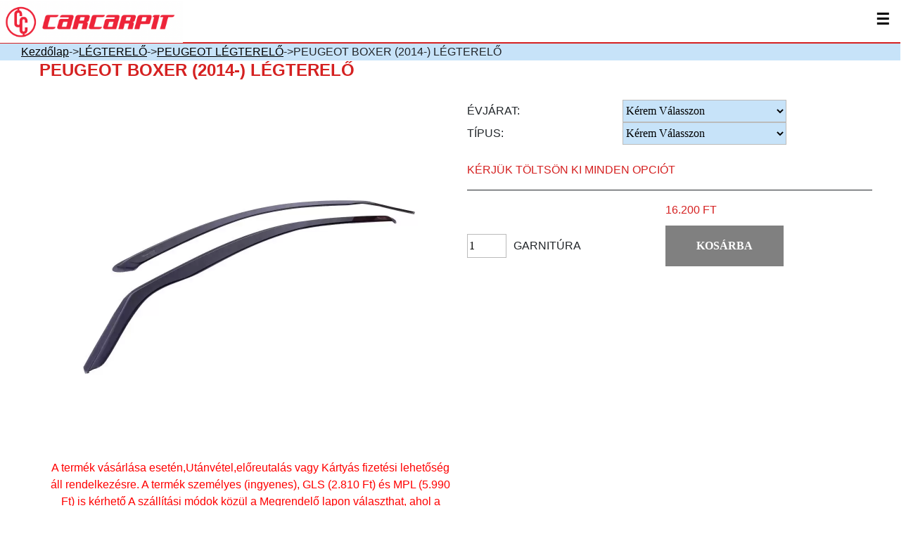

--- FILE ---
content_type: text/html; charset=utf-8
request_url: https://carcarpit.com/hu/peugeot-boxer-2014-legterelo-p-78383.html
body_size: 35167
content:
<!DOCTYPE html><html lang='hu'><head><meta charset='UTF-8'><meta name='viewport' content='width=device-width, initial-scale=1'><meta name="keywords" content="PEUGEOT BOXER (2014-0000) LÉGTERELŐ"><meta name="description" content="100%-ban méretpontos, kiváló minőségű, átlátszó műanyag PEUGEOT BOXER (2014-0000) légterelő a Carcarpittól. Rendelje meg most!"><meta property="og:type" content="product"><meta property="og:title" content="PEUGEOT BOXER (2014-)  LÉGTERELŐ"><meta property="og:description"  content="100%-ban méretpontos, kiváló minőségű, átlátszó műanyag PEUGEOT BOXER (2014-0000) légterelő a Carcarpittól. Rendelje meg most!"><meta property="og:image" content="https://carcarpit.com/resources/products/7/2peugeot-boxer-1420200410170904.webp"><meta property="og:image" content="https://carcarpit.com/resources/products/7/231123084655.webp"><meta property="og:image" content="https://carcarpit.com/resources/products/7/250522083859.webp"><meta property="og:image" content="https://carcarpit.com/resources/products/7/250522083905.webp"><meta property="og:updated_time" content="1768878793"><meta property="fb:app_id" content="" /><link rel="canonical" href="https://carcarpit.com/hu/peugeot-boxer-2014-legterelo-p-78383.html" /><link rel="dns-prefetch" href="https://carcarpit.com/hu/"><title>PEUGEOT BOXER (2014-)  LÉGTERELŐ</title><link rel="icon" href="/img/fav.png" type="image/png" sizes="16x16"><style type="text/css"></style><meta name="google-site-verification" content="5CN6Ye-FQTe8Ln3xmCeOYTZPjgTcdU-zTTsJ89eVGNA" /><link rel="preload" href="https://carcarpit.com/css/slick.css?date=202505031255" as="style" onload="this.onload=null;this.rel='stylesheet'">
<noscript><link rel="stylesheet" href="https://carcarpit.com/css/slick.css?date=202505031255"></noscript><link rel="preload" href="https://carcarpit.com/css/slick-theme.css?date=202505031255" as="style" onload="this.onload=null;this.rel='stylesheet'">
<noscript><link rel="stylesheet" href="https://carcarpit.com/css/slick-theme.css?date=202505031255"></noscript><link rel="preload" href="https://carcarpit.com/css/style.css?date=202505031258" as="style" onload="this.onload=null;this.rel='stylesheet'">
<noscript><link rel="stylesheet" href="https://carcarpit.com/css/style.css?date=202505031258"></noscript><link rel="preload" href="https://carcarpit.com/css/media.css?date=202505031255" as="style" onload="this.onload=null;this.rel='stylesheet'">
<noscript><link rel="stylesheet" href="https://carcarpit.com/css/media.css?date=202505031255"></noscript><link rel="preload" href="https://carcarpit.com/css/blueimp-gallery.min.css" as="style" onload="this.onload=null;this.rel='stylesheet'">
<noscript><link rel="stylesheet" href="https://carcarpit.com/css/blueimp-gallery.min.css"></noscript><style type="text/css">.hiddenlanguages{display: none !important;}.showlanguages{display: block !important;}.bg-red{background-color: #D52121;}.cc-bg-white{background-color: RGB(216,226,232);}.color-red{color: #D52121;}.color-white{color: RGB(216,226,232);}.color-black{color: RGB(0,0,0);}.mediumfont{font-weight: bolder;font-size: large;}.piped a {border-left: 1px solid #ccc;padding: 0 10px;}.piped a:first-child {border-left: none;padding-left: 0;}.text-piped a:after {content: "|";margin: 0 10px;}.text-piped a:last-child:after {content: '';margin: 0 10px;}.morepaddingbottom{padding-bottom: 1em;}.text-piped{display: inline-block;}*,*::before,*::after {box-sizing: inherit !important;}button, input, optgroup, select, textarea{font-family: auto, serif !important;}</style><noscript><link rel="stylesheet" href="https://fonts.cdnfonts.com/css/gotham-6"></noscript><link rel="preload" href="https://cdn.jsdelivr.net/npm/bootstrap@5.3.0/dist/css/bootstrap.min.css" as="style" onload="this.onload=null;this.rel='stylesheet'"><noscript><link rel="stylesheet" href="https://cdn.jsdelivr.net/npm/bootstrap@5.3.0/dist/css/bootstrap.min.css"></noscript></head><body style="font-family: 'Montserrat', sans-serif">    <!-- Google Tag Manager -->
    <script>
        (function(w,d,s,l,i){w[l]=w[l]||[];w[l].push({'gtm.start':
                new Date().getTime(),event:'gtm.js'});var f=d.getElementsByTagName(s)[0],
            j=d.createElement(s),dl=l!='dataLayer'?'&l='+l:'';j.async=true;j.src=
            'https://www.googletagmanager.com/gtm.js?id='+i+dl;f.parentNode.insertBefore(j,f);
        })(window,document,'script','dataLayer','GTM-5JNR9NT');
    </script>
    <!-- End Google Tag Manager -->

    <!-- Global site tag (gtag.js) - Google Ads: 994152567 -->
    <script async src="https://www.googletagmanager.com/gtag/js?id=AW-994152567"></script>
    <script>
        window.dataLayer = window.dataLayer || [];
        function gtag(){dataLayer.push(arguments);}
        gtag('js', new Date());

        gtag('config', 'AW-994152567');
    </script>

    <!-- Event snippet for Vásárlás conversion page
    In your html page, add the snippet and call gtag_report_conversion when someone clicks on the chosen link or button. -->
    <script>
        function reportConversion(sendTo, value, url) {
            let callback = function () {
                if (typeof(url) != 'undefined') {
                    window.location = url;
                }
            };
            gtag('event', 'conversion', {
                'send_to': sendTo,
                'value': value,
                'event_callback': callback,
            });
            return false;
        }

        const conversion = {
            buy: 'AW-994152567/z-OKCNXb_5UBEPeghtoD',
        };
    </script>
    <!-- Facebook Pixel Code -->
    <script>
        !function(f,b,e,v,n,t,s)
        {if(f.fbq)return;n=f.fbq=function(){n.callMethod?
            n.callMethod.apply(n,arguments):n.queue.push(arguments)};
            if(!f._fbq)f._fbq=n;n.push=n;n.loaded=!0;n.version='2.0';
            n.queue=[];t=b.createElement(e);t.async=!0;
            t.src=v;s=b.getElementsByTagName(e)[0];
            s.parentNode.insertBefore(t,s)}(window, document,'script',
            'https://connect.facebook.net/en_US/fbevents.js');
        fbq('init', '973926180149381');
        fbq('track', 'PageView');
    </script>
    <noscript><img height="1" width="1" style="display:none"
                   src="https://www.facebook.com/tr?id=973926180149381&ev=PageView&noscript=1"
        /></noscript>
    <!-- End Facebook Pixel Code -->

<script src="https://cdnjs.cloudflare.com/ajax/libs/jquery/3.2.1/jquery.min.js"></script><script src="https://cdn.jsdelivr.net/npm/bootstrap@5.3.0/dist/js/bootstrap.bundle.min.js" defer></script><script src="https://cdnjs.cloudflare.com/ajax/libs/limonte-sweetalert2/7.33.1/sweetalert2.all.min.js" defer></script><script src="https://cdn.jsdelivr.net/npm/bootstrap@4.5.3/dist/js/bootstrap.bundle.min.js" defer integrity="sha384-ho+j7jyWK8fNQe+A12Hb8AhRq26LrZ/JpcUGGOn+Y7RsweNrtN/tE3MoK7ZeZDyx" crossorigin="anonymous"></script><div id="fb-root"></div><script async defer src="https://connect.facebook.net/hu_HU/sdk.js#xfbml=1&version=v13.0&appId=1297677550370354&autoLogAppEvents=1"></script><noscript><iframe src="https://www.googletagmanager.com/ns.html?id=GTM-5JNR9NT" height="0" width="0" style="display:none;visibility:hidden"></iframe></noscript>    
    <script type="application/ld+json">
        {
          "@context": "https://schema.org",
          "@type": "WebSite",
          "url": "https://carcarpit.com/hu/",
          "potentialAction": [{
            "@type": "SearchAction",
            "target": "https://carcarpit.com/hu/search.php?keyword={keyword}&categories=0&x=0&y=0",
            "query-input": "required name=keyword"
          },{
            "@type": "SearchAction",
            "target": "android-app://carcarpit.com/hu/search.php?keyword={keyword}&categories=0&x=0&y=0",
            "query-input": "required name=keyword"
          }]
        }
    </script>
    <script type="application/ld+json">
        {
        "@context": "https://schema.org",
        "@type": "Organization",
        "url": "https://carcarpit.com",
        "logo": "https://carcarpit.com/img/logo.png"
        }
    </script>
    <script type="application/ld+json">
        {
          "@context": "https://schema.org",
          "@type": "Person",
          "name": "Car Carpit 2000 Kft,Méretpontos gumiszőnyeg,autószőnyeg,csomagtértálca,autó üléshuzet,.",
          "url": "https://carcarpit.com",
          "sameAs": "https://www.facebook.com/autoszonyeg.info/"
        }
    </script>

            <script type="application/ld+json">
        {
            "@context": "https://schema.org",
            "@type": "Product"
            ,"description": "PEUGEOT BOXER (2014-) L&Eacute;GTERELŐ\n\n\n	Egy k&eacute;szlet 2 r&eacute;szből &aacute;ll\n	Sz&iacute;ne grafitsz&uuml;rke, &aacute;ttetsző plexitből&nbsp;\n	Teljesen m&eacute;retpontos, k&uuml;l&ouml;n gy&aacute;rtva az &ouml;sszes aut&oacute;khoz\n	Megakad&aacute;lyozza az esőcseppek bees&eacute;s&eacute;t az aut&oacute;ba\n	Meg&oacute;vja a sz&eacute;lv&eacute;dőt a bep&aacute;rosod&aacute;st&oacute;l\n	Cs&ouml;kkenti a huzatot &eacute;s a menetzajt\n	Egyszerű r&ouml;gz&iacute;t&eacute;s,.."            ,"name": "PEUGEOT BOXER PEUGEOT"            ,"image": [
                "https://carcarpit.com/resources/products/7/2peugeot-boxer-1420200410170904.webp","https://carcarpit.com/resources/products/7/231123084655.webp","https://carcarpit.com/resources/products/7/250522083859.webp","https://carcarpit.com/resources/products/7/250522083905.webp"
            ]            ,"category":"PEUGEOT"            ,"brand":""                                    ,"productID":"78383"            ,"model":"78383"            ,"url":"https://carcarpit.com/hu/peugeot-boxer-2014-legterelo-p-78383.html"                                                ,"offers": {
                "@type": "Offer"
                ,"availability": "https://schema.org/InStock"                                ,"price": "16199",
                "priceCurrency": "HUF"            }                        ,"isRelatedTo":[
                                    {
                    "@context": "https://schema.org",
                    "@type": "Product"
                    ,"name": "PEUGEOT BOXER"                    ,"description": "M&eacute;retpontos aut&oacute; gumiszőnyeg\r\n\r\nGUMISZŐNYEG\r\n\r\n\r\n	a gumiszőnyeg 1,2 cm-es peremmel rendelkezik\r\n	csak fekete sz&iacute;nben kaphat&oacute;\r\n	a gumiszőnyegben megtal&aacute;lhat&oacute;k a r&ouml;gz&iacute;t&eacute;si korongokkal (patentokkal), amellyel a term&eacute;k r&ouml;gz&iacute;thető az aut&oacute; padl&oacute;j&aacute;ban, megakad&aacute;lyozva a gumiszőnyeg cs&uacute;szk&aacute;l&aacute;s&aacute;t\r\n	minős&eacute;gi term&eacute;k, minős&eacute;gi.."                    ,"category":""                    ,"brand":"Car Carpit"                                                            ,"productID":"22761"                    ,"model":"22761"                    ,"url":"https://carcarpit.com/hu/peugeot-boxer-2014-legterelo-p-78383.html"                    ,"weight":{
                                "value" :"0.00",
                                "unitCode":"KGM",
                                "unitText":"Kg"
                            }                                                                        ,"offers": {
                                    "@type": "Offer"
                                    ,"availability": "https://schema.org/InStock"                                                            ,"price": "9118.1102",
                                        "priceCurrency": "HUF"
                                                        ,"url":"https://carcarpit.com/hu/peugeot-boxer-2014-gumiszonyeg-p-22761.html"                            }
                                                  },                                    {
                    "@context": "https://schema.org",
                    "@type": "Product"
                    ,"name": "PEUGEOT BOXER DUPLAKABINOS"                    ,"description": "M&eacute;retpontos aut&oacute; gumiszőnyeg\n\nGUMISZŐNYEG\n\n\n	a gumiszőnyeg 1,2 cm-es peremmel rendelkezik\n	csak fekete sz&iacute;nben kaphat&oacute;\n	a gumiszőnyegben megtal&aacute;lhat&oacute;k a r&ouml;gz&iacute;t&eacute;si korongokkal (patentokkal), amellyel a term&eacute;k r&ouml;gz&iacute;thető az aut&oacute; padl&oacute;j&aacute;ban, megakad&aacute;lyozva a gumiszőnyeg cs&uacute;szk&aacute;l&aacute;s&aacute;t\n	minős&eacute;gi term&eacute;k, minős&eacute;gi alapanyagb&oacute;l\n.."                    ,"category":""                    ,"brand":"Car Carpit"                                                            ,"productID":"78910"                    ,"model":"78910"                    ,"url":"https://carcarpit.com/hu/peugeot-boxer-2014-legterelo-p-78383.html"                    ,"weight":{
                                "value" :"0.00",
                                "unitCode":"KGM",
                                "unitText":"Kg"
                            }                                                                        ,"offers": {
                                    "@type": "Offer"
                                    ,"availability": "https://schema.org/InStock"                                                            ,"price": "15377.9528",
                                        "priceCurrency": "HUF"
                                                        ,"url":"https://carcarpit.com/hu/peugeot-boxer-duplakabinos-2014-gumiszonyeg-p-78910.html"                            }
                                                  },                                    {
                    "@context": "https://schema.org",
                    "@type": "Product"
                    ,"name": "PEUGEOT BOXER"                    ,"description": "Autószőnyeg rendelés – egyedi gyártás, tökéletes illeszkedés PEUGEOT BOXER autójába\r\n\r\nWebáruházunkban lehetősége van PEUGEOT BOXER autószőnyeg rendelésére, amely nemcsak esztétikus, hanem teljes mértékben személyre szabható. Az általunk kínált autószőnyeg méretpontos, egyedi gyártásban készül, és garantáltan illeszkedik az Ön járművébe – nincs szükség vágásra vagy utólagos igazításra.\r\n\r\n\r\n\r\nMiért érdemes nálunk vásárolni?\r\n\r\n  Autószőnyeg gyártás saját üzemben: gyors,.."                    ,"category":""                    ,"brand":"Car Carpit"                                                            ,"productID":"22765"                    ,"model":"22765"                    ,"url":"https://carcarpit.com/hu/peugeot-boxer-2014-legterelo-p-78383.html"                    ,"weight":{
                                "value" :"0.00",
                                "unitCode":"KGM",
                                "unitText":"Kg"
                            }                                                                        ,"offers": {
                                    "@type": "Offer"
                                    ,"availability": "https://schema.org/InStock"                                                            ,"price": "14401.5748",
                                        "priceCurrency": "HUF"
                                                        ,"url":"https://carcarpit.com/hu/peugeot-boxer-2014-autoszonyeg-p-22765.html"                            }
                                                  },                                    {
                    "@context": "https://schema.org",
                    "@type": "Product"
                    ,"name": "PEUGEOT BOXER"                    ,"description": "PEUGEOT BOXER (2014-) L&Eacute;GTERELŐ\n\n\n	Egy k&eacute;szlet 2 r&eacute;szből &aacute;ll\n	Sz&iacute;ne grafitsz&uuml;rke, &aacute;ttetsző plexitből&nbsp;\n	Teljesen m&eacute;retpontos, k&uuml;l&ouml;n gy&aacute;rtva az &ouml;sszes aut&oacute;khoz\n	Megakad&aacute;lyozza az esőcseppek bees&eacute;s&eacute;t az aut&oacute;ba\n	Meg&oacute;vja a sz&eacute;lv&eacute;dőt a bep&aacute;rosod&aacute;st&oacute;l\n	Cs&ouml;kkenti a huzatot &eacute;s a menetzajt\n	Egyszerű r&ouml;gz&iacute;t&eacute;s,.."                    ,"category":""                    ,"brand":"Car Carpit"                                                            ,"productID":"78383"                    ,"model":"78383"                    ,"url":"https://carcarpit.com/hu/peugeot-boxer-2014-legterelo-p-78383.html"                    ,"weight":{
                                "value" :"0.00",
                                "unitCode":"KGM",
                                "unitText":"Kg"
                            }                                                                        ,"offers": {
                                    "@type": "Offer"
                                    ,"availability": "https://schema.org/InStock"                                                            ,"price": "12755.9050",
                                        "priceCurrency": "HUF"
                                                        ,"url":"https://carcarpit.com/hu/peugeot-boxer-2014-legterelo-p-78383.html"                            }
                                                  },                                    {
                    "@context": "https://schema.org",
                    "@type": "Product"
                    ,"name": "PEUGEOT BOXER"                    ,"description": "A pr&eacute;mium pl&uuml;ss aut&oacute;szőnyeg minős&eacute;gi alapanyagokb&oacute;l k&eacute;sz&uuml;lő, az elhaszn&aacute;l&oacute;dott vagy &eacute;ppen a hi&aacute;nyz&oacute; gy&aacute;ri k&aacute;rpitszőnyeget p&oacute;tolja.\r\n\r\nAz aut&oacute;szőnyeg sz&iacute;ne &eacute;s anyaga: \r\n\r\n\r\n	pl&uuml;ss anyag (vastags&aacute;ga kb. 7-9 mm)\r\n	fekete, sz&uuml;rke, s&ouml;t&eacute;tsz&uuml;rke &eacute;s b&eacute;zs\r\n\r\n\r\nA pl&uuml;ssanyag vastags&aacute;g&aacute;b&oacute;l.."                    ,"category":""                    ,"brand":"Car Carpit"                                                            ,"productID":"1006440"                    ,"model":"1006440"                    ,"url":"https://carcarpit.com/hu/peugeot-boxer-2014-legterelo-p-78383.html"                    ,"weight":{
                                "value" :"0.00",
                                "unitCode":"KGM",
                                "unitText":"Kg"
                            }                                                                        ,"offers": {
                                    "@type": "Offer"
                                    ,"availability": "https://schema.org/InStock"                                                            ,"price": "21448.8189",
                                        "priceCurrency": "HUF"
                                                        ,"url":"https://carcarpit.com/hu/peugeot-boxer-2014-premium-autoszonyeg-p-1006440.html"                            }
                                                  },                                    {
                    "@context": "https://schema.org",
                    "@type": "Product"
                    ,"name": "PEUGEOT BOXER"                    ,"description": "M&eacute;retpontos 3D gumiszőnyeg\n\nA 3D gumiszőnyeg egyedi design&uacute; term&eacute;k&uuml;nk.\n\nA magas perem&eacute;nek k&ouml;sz&ouml;nhetően az esős-havas időben k&eacute;pes megtartani a cipőről lefoly&oacute; vizet &eacute;s sarat, &iacute;gy v&eacute;dve az aut&oacute; gy&aacute;ri sz&ouml;vetk&aacute;rpitj&aacute;t a koszol&oacute;d&aacute;st&oacute;l. A k&uuml;l&ouml;nb&ouml;ző s&eacute;r&uuml;l&eacute;sekkel szemben pedig nagy ellen&aacute;ll&oacute;k&eacute;pess&eacute;g.."                    ,"category":""                    ,"brand":"Car Carpit"                                                            ,"productID":"1007246"                    ,"model":"1007246"                    ,"url":"https://carcarpit.com/hu/peugeot-boxer-2014-legterelo-p-78383.html"                    ,"weight":{
                                "value" :"0.00",
                                "unitCode":"KGM",
                                "unitText":"Kg"
                            }                                                                        ,"offers": {
                                    "@type": "Offer"
                                    ,"availability": "https://schema.org/InStock"                                                            ,"price": "16559.0551",
                                        "priceCurrency": "HUF"
                                                        ,"url":"https://carcarpit.com/hu/peugeot-boxer-2014-3d-gumiszonyeg-p-1007246.html"                            }
                                                  },                                    {
                    "@context": "https://schema.org",
                    "@type": "Product"
                    ,"name": "PEUGEOT BOXER"                    ,"description": "Magas peremű gumiszőnyeg &ndash; m&eacute;retpontos, szagtalan, k&ouml;nnyen tiszt&iacute;that&oacute;\r\n\r\nA magas peremű gumiszőnyeg pr&eacute;mium minős&eacute;gű, szagtalan gumib&oacute;l k&eacute;sz&uuml;l, amely hossz&uacute; t&aacute;von is megőrzi form&aacute;j&aacute;t &eacute;s nem &aacute;raszt kellemetlen szagot az aut&oacute;ban. A kb. 3,5&ndash;4 cm magas perem megb&iacute;zhat&oacute;an felfogja a sarat, havat, vizet &eacute;s szennyeződ&eacute;seket, &iacute;gy.."                    ,"category":""                    ,"brand":"Car Carpit"                                                            ,"productID":"1010210"                    ,"model":"1010210"                    ,"url":"https://carcarpit.com/hu/peugeot-boxer-2014-legterelo-p-78383.html"                    ,"weight":{
                                "value" :"0.00",
                                "unitCode":"KGM",
                                "unitText":"Kg"
                            }                                                                        ,"offers": {
                                    "@type": "Offer"
                                    ,"availability": "https://schema.org/InStock"                                                            ,"price": "13212.5984",
                                        "priceCurrency": "HUF"
                                                        ,"url":"https://carcarpit.com/hu/peugeot-boxer-2014-magas-peremu-gumiszonyeg-p-1010210.html"                            }
                                                  }                            ]        }
        </script>
                <header><div class="mainHead bg-red"><div class="scaling"><div class="logo-container float-left"  style="display: inline-block;width: 20%"><a href="/" title="carcarpit"><img src="https://carcarpit.com/img/new/cc_logo_white2.png" width="200" alt="carcarpit" title="carcarpit"></a></div><div class="bg-red morepaddingbottom" style="    display: inline-block;width: 60%;padding-bottom: 0px;position: relative;top: -20px;"><div class="scaling"><div class="btn-group" style="vertical-align: initial;"><div style="font-size: 17pt;" class="color-white dropdown-toggle" data-toggle="dropdown" aria-haspopup="false" aria-expanded="false">☰</div><div class="dropdown-menu"><a class="dropdown-item" style="font-weight: bold" href="3d-gumiszonyeg-sc-320789.html">3D GUMISZŐNYEG</a><a class="dropdown-item" style="font-weight: bold" href="auto-kartamasz-sc-100004.html">AUTÓ KARTÁMASZ</a><a class="dropdown-item" style="font-weight: bold" href="autoszonyeg-sc-100002.html"><img src="https://carcarpit.com/img/new/cc_logo_white2.png" width="20px"  alt="Carcarpit"/> AUTÓSZŐNYEG</a><a class="dropdown-item" style="font-weight: bold" href="csomagterszonyeg-sc-320231.html">CSOMAGTÉRSZŐNYEG</a><a class="dropdown-item" style="font-weight: bold" href="csomagtertalca-sc-100003.html">CSOMAGTÉRTÁLCA</a><a class="dropdown-item" style="font-weight: bold" href="designcsomagterszonyeg-sc-321270.html">DESIGN CSOMAGTÉRSZÖNYEG</a><a class="dropdown-item" style="font-weight: bold" href="design-gumiszonyeg-sc-320469.html"><img src="https://carcarpit.com/img/new/cc_logo_white2.png" width="20px"  alt="Carcarpit"/> DESIGN GUMISZŐNYEG</a><a class="dropdown-item" style="font-weight: bold" href="elso-motorter-tarolo-rekeszek-sc-321351.html">ELSŐ MOTORTÉR TÁROLÓ REKESZEK</a><a class="dropdown-item" style="font-weight: bold" href="gumiszonyeg-sc-100001.html">GUMISZŐNYEG</a><a class="dropdown-item" style="font-weight: bold" href="keszletkisopres-sc-321009.html">KÉSZLETKISÖPRÉS</a><a class="dropdown-item" style="font-weight: bold" href="krom-lokharitovedo-sc-320536.html">KRÓM LÖKHÁRITÓVÉDŐ</a><a class="dropdown-item" style="font-weight: bold" href="kuszobvedo-sc-320288.html">KÜSZÖBVÉDŐ</a><a class="dropdown-item" style="font-weight: bold" href="labpihenteto-sc-320414.html">LÁBPIHENTETŐ</a><a class="dropdown-item" style="font-weight: bold" href="legterelo-sc-100013.html">LÉGTERELŐ</a><a class="dropdown-item" style="font-weight: bold" href="magas-peremu-gumiszonyeg-sc-321064.html">MAGAS PEREMŰ GUMISZŐNYEG</a><a class="dropdown-item" style="font-weight: bold" href="premium-autoszonyeg-sc-320574.html"><img src="https://carcarpit.com/img/new/cc_logo_white2.png" width="20px"  alt="Carcarpit"/> PRÉMIUM AUTOSZŐNYEG</a><a class="dropdown-item" style="font-weight: bold" href="spagetti-szonyeg-sc-321132.html"><img src="https://carcarpit.com/img/new/cc_logo_white2.png" width="20px"  alt="Carcarpit"/> SPAGETTI SZÖNYEG</a><a class="dropdown-item" style="font-weight: bold" href="tovabbi-termekek-sc-320433.html">TOVÁBBI TERMÉKEK</a></div></div>&nbsp;&nbsp;<div class="text-piped" ><a class="color-white mediumfont" style="text-decoration:none" href="/" title="Termékeink">Termékeink</a><a class="color-white mediumfont" style="text-decoration:none" href="info-i-12.html" title="Fizetés és szállítás">Fizetés és szállítás</a><a class="color-white mediumfont" style="text-decoration:none" href="info-i-22.html" title="Rólunk">Rólunk</a><a class="color-white mediumfont" style="text-decoration:none" href="contact" title="Kapcsolat">Kapcsolat</a><a class="color-white mediumfont" style="text-decoration:none" href="blog" title="blog">Blog</a><a class="color-black" style="font-weight: bold;text-decoration: none" href="ujmodellek" title=""></a></div></div></div><div class="rightHeadContainer"  style="display: inline-block;width: 20%"><div class="cart-container float-right" style="padding-top: 10px;"><img src="/img/new/icon/kereso.png" onclick="window.location.href='/hu/search'" width="40" alt="Kereső" title="kereső"/><!--img src="/img/new/icon/belep_regiszter.png" onclick="window.location.href='/hu/login'" width="40" /--><div style="display: inline-block"><a href="/hu/cart" style="height: 40px"><img src="/img/new/icon/kosar.png" width="40" alt="carcarpit Kosár" /><span class="badges" style="position: relative;right: 30px;top: -15px;z-index: 20;width: 20px !important;!i;!;background: black;color: white;border-radius: 20px;"><span class="badge badge-green" style="color: white">0</span></span></a></div><div class="lang inlineBlock"><div class="dropdown" id="flagDrop"><div class="dropbtn"><img src="/img/new/icon/nyelv-hu.png" width="40"  alt="Carcarpit - Méretpontos autószőnyeg" title="Carcarpit - Méretpontos autószőnyeg"/></div><div id="myDropdown" class="dropdown-content"><a href="https://carcarpit.com/hu/" title="language"><img src="/img/flags/hungary.png" width="20"  alt="Carcarpit - Méretpontos autószőnyeg" title="Carcarpit - Méretpontos autószőnyeg"/> Magyarul</a><a href="https://carcarpit.sk/sk/"  title="language"><img src="/img/flags/slovakia.png" width="20"  alt="Slovak"/> Slovensky</a><a href="https://carcarpit.cz/cz/"  title="language"><img src="/img/flags/czech-republic.png" width="20"  alt="Český"/> Česky</a></div></div></div></div></div></div></div></header><div id="popup_addcart" >Termék a kosárba került</div><div class="hamHead"><div class="logo"><a href="index.html" title="carcarpit"><img src="https://carcarpit.com/img/new/CC_LOGO_RED.png" title="carcarpit" alt="carcarpit"></a></div><button class="hamburger">☰</button><button class="cross" style="display: none;">˟</button></div><div class="menu" style="display: block;"><ul><a href="kosar" title="Kosár"><li>Kosár</li></a><a href="/" title="Termékeink"><li>Termékeink</li></a><a href="info-i-12.html" title="Fizetés és szállítás"><li>Fizetés és szállítás</li></a><a href="info-i-22.html" title="Rólunk"><li>Rólunk</li></a><a href="contact" title="Kapcsolat"><li>Kapcsolat</li></a><a href="search" title="Kereső"><li>Kereső</li></a><li id="defaultlangaugebutton"  class="dropbtn">Nyelvek</li><a href="https://carcarpit.com/hu/"title="language"><li class="hiddenlanguages"><img src="/img/flags/hungary.png" width="30" /> Magyar</li></a><a href="https://carcarpit.sk/sk/" title="language"><li class="hiddenlanguages"><img src="/img/flags/slovakia.png" width="30" /> Slovak</li></a><a href="https://carcarpit.cz/cz/" title="language"><li class="hiddenlanguages"><img src="/img/flags/czech-republic.png" width="30" /> Czech</li></a></ul></div><style>.dropdown-toggle::after{display:none !important;}</style>

<div style="background-color: #C7E3F9;"><span style="margin-left: 30px"><a style="color:black" href="/">Kezdőlap</a>-><a style="color:black" href="legterelo-sc-100013.html">LÉGTERELŐ</a>-><a style="color:black" href="peugeot-legterelo-c-200318.html">PEUGEOT LÉGTERELŐ</a>->PEUGEOT BOXER (2014-) LÉGTERELŐ</span></div><div class="container" style="max-width: none;--bs-gutter-x:0.5em;"><div id="blueimp-gallery" class="blueimp-gallery blueimp-gallery-controls"><div class="slides"></div><h3 class="title">&nbsp;</h3><a class="prev">‹</a><a class="next">›</a><a class="close">×</a><aclass="play-pause"></a><ol class="indicator"></ol></div><div class="scaling"><div class="row justify-content-md-center"><div class="col-md-12"style="text-align: left;color: #D52121;margin: auto;"><h1 style="font-size: 1.5em;font-weight: bolder;">PEUGEOT BOXER (2014-) LÉGTERELŐ</h1></div></div><div class="row g-0" id="gallery" style="padding-bottom: 2em;"><div class="col-md-6  d-flex flex-column align-items-center"style="border-radius: 20px;"><a id="changepicture"target="_blank"href="https://carcarpit.com/resources/products/7/231123084655.webp"title="első ajtókra"data-gallerydata-sources='[{ "type": "image/jpeg", "srcset": "https://carcarpit.com/resources/products/7/231123084655.jpg" },{ "type": "image/webp",  "srcset": "https://carcarpit.com/resources/products/7/231123084655.webp" }]'><img src="https://carcarpit.com/resources/products/7/231123084655.webp"class="gallery_images"style="width:100%;max-width:500px;border-radius:20px;margin-bottom:2em;"></a></div><style>.icon-grid{display: grid;gap: 12px;margin-top: 8px;justify-content: center;/* desktop: 3 oszlop */grid-template-columns: repeat(3, minmax(180px, 1fr));}/* közepes képernyőn még 3 oszlop, de jobban összehúzható */@media (max-width: 1100px){.icon-grid{grid-template-columns: repeat(3, minmax(160px, 1fr));}}/* tablet: 2 oszlop (768 ide esik) */@media (max-width: 860px){.icon-grid{grid-template-columns: repeat(2, minmax(160px, 1fr));}}/* mobil: 1 oszlop */@media (max-width: 520px){.icon-grid{grid-template-columns: 1fr;}}/* biztonsági: ne lógjon ki semmi a jobb oszlopból */.icon-grid, .icon-choice, .icon-tile{max-width: 100%;min-width: 0;}.icon-choice{ position: relative; }.icon-radio{position: absolute;opacity: 0;pointer-events: none;}.icon-tile{display: flex;flex-direction: column;align-items: flex-start;      /* cím balra, mint a képen */justify-content: center;border: 2px solid #d1d5db;border-radius: 10px;padding: 10px;background: #fff;cursor: pointer;transition: border-color .15s ease, box-shadow .15s ease;min-height: 45px;}.icon-radio:checked + .icon-tile{border-color: #2563eb;box-shadow: 0 0 0 3px rgba(37,99,235,.25);}.icon-img{width: 100%;max-width: 100%;height: auto;display: block;}.icon-title{font-size: 12px;opacity: .9;margin-top: 6px;text-transform: uppercase; /* ha így tetszik */}</style><script>(function(){function getColorIdFromSelect() {const DEFAULT_COLOR_ID = 8;const $opt = $("select[name='BroideryColor'] option:selected");if (!$opt.length) return DEFAULT_COLOR_ID;const cfg = parseInt($opt.data("configurator"), 10);return Number.isFinite(cfg) && cfg > 0? cfg: DEFAULT_COLOR_ID;}function buildUrl(base, typeId, colorId) {return (base +"?type_id=" +encodeURIComponent(typeId) +"&color_id=" +encodeURIComponent(colorId));}function refreshIconImages() {const colorId = getColorIdFromSelect();document.querySelectorAll('img.icon-img[data-base][data-type-id]').forEach(img => {const base = img.getAttribute("data-base");const typeId = img.getAttribute("data-type-id");img.src = buildUrl(base, typeId, colorId);});}refreshIconImages();const colorSelect =document.querySelector('#BroideryColor') ||document.querySelector('select[name="broiderycolor"]');if (colorSelect) {colorSelect.addEventListener('change', refreshIconImages);}document.addEventListener("DOMContentLoaded", function () {refreshIconImages();const colorSelect =document.querySelector("#BroideryColor") ||document.querySelector('select[name="broiderycolor"]');if (colorSelect) {colorSelect.addEventListener("change", refreshIconImages);}});})();</script><div class="col-md-6"><div><div ><div class="product-details2"><div class="images noconfig" id="noconfig"><form class="cartForm" name="cartForm"><span class="option-form"><div class="product-options "><div class="product-option"><label>Évjárat:</label><select id="year" autocomplete="off"><option value="0">Kérem Válasszon</option><option value="2014" data-itpid="0">2014</option><option value="2015" data-itpid="0">2015</option><option value="2016" data-itpid="0">2016</option><option value="2017" data-itpid="0">2017</option><option value="2018" data-itpid="0">2018</option><option value="2019" data-itpid="0">2019</option><option value="2020" data-itpid="0">2020</option><option value="2021" data-itpid="0">2021</option><option value="2022" data-itpid="0">2022</option><option value="2023" data-itpid="0">2023</option><option value="2024" data-itpid="0">2024</option><option value="2025" data-itpid="0">2025</option><option value="2026" data-itpid="0">2026</option></select></div><div class="product-option"><label>Típus:</label><select id="Type" name="Type"autocomplete="off"  ><option value="0">Kérem Válasszon</option><option value="7334"data-itpid="378874"data-configurator="0">Rövid</option><option value="7335"data-itpid="156524"data-configurator="0">Normál (FELÁR: 7.200 Ft)</option></select></div><br><p id="priceerror">KÉRJÜK TÖLTSÖN KI MINDEN OPCIÓT</p><hr style="opacity: 1"><div class="quanlity-product" style="display: inline-block;width: 49%"><div class="quantity buttons_added"><input id="product_78383_quantity" style="color:black;width: 50px"class="qty"name="amo" min="1" type="number"size="1" step="1"title=""value="1" autocomplete="off"></div><label id="qtylabel">Garnitúra</label></div><div class="button-detail"  style="display: inline-block;width: 50%"><input type="hidden" name="uniqid" id="uniqid" value="78383"/><input type="hidden" name="price" id="price"value="12756"/><input type="hidden" name="model" value="78383"/><input type="hidden" name="weight" value="0"/><input type="hidden" name="category" value="200318"/><input type="hidden" name="stock" value="0"/><input type="hidden" name="allstock" id="allstock78383"value="0"/><div class="option-cost"><span class="color-red"id="ProductPrice">16.200 Ft</span></div><!--p>Jelenleg a rendelés nem lehetséges fejlesztés miatt körülbelül 2 óra mólva tudnak újra rendelni.</p--><button style="padding:0.565em" class="add-to-cart pointer"id="prodaddtocart"data-prepay="false"data-category="100013"><iclass="flaticon-commerce"></i>Kosárba</button></div></span></form><!--div class="fb-like" data-href="https://carcarpit.com" data-layout="standard"data-action="like" data-size="small" data-show-faces="true"data-share="true"></div--></div></div></div></div></div></div><div class="col-md-6"><div class="row justify-content-center"><div class="col" style="color:red;text-align: center;">A termék vásárlása esetén,Utánvétel,előreutalás vagy Kártyás fizetési lehetőség áll rendelkezésre. A termék személyes (ingyenes), GLS (2.810 Ft) és MPL (5.990 Ft) is kérhető A szállítási módok közül a Megrendelő lapon választhat, ahol a szállítás díja hozzáadásra kerül a rendelés végösszegéhez</div></div></div></div><img src="/img/sablon.png" id="patternimage" class="patternimage" style="display: none"><div class="row g-0"><div class="product-subtitle" style="background-color: #C7E3F9;font-size: 1.2em;padding: 0.5em;font-weight: bold;text-align: center;margin-bottom: 1em;border-radius: 10px"><div class="subtitle-name tablinks active" onclick="openCity(event, 'proddescription')">Termékleírás</div>&nbsp;<div class="subtitle-name tablinks" onclick="openCity(event, 'images')">Képek</div>&nbsp;<div class="subtitle-name tablinks" onclick="openCity(event, 'moreproducts')">További termékeink</div>&nbsp;<div class="subtitle-name tablinks" onclick="openCity(event, 'user_manual')">Használati leírás</div>&nbsp;</div><div class="product-info tabcontent" id="proddescription"><p>PEUGEOT BOXER (2014-) L&Eacute;GTERELŐ</p>

<ul>
	<li>Egy k&eacute;szlet 2 r&eacute;szből &aacute;ll</li>
	<li>Sz&iacute;ne grafitsz&uuml;rke, &aacute;ttetsző plexitből&nbsp;</li>
	<li>Teljesen m&eacute;retpontos, k&uuml;l&ouml;n gy&aacute;rtva az &ouml;sszes aut&oacute;khoz</li>
	<li>Megakad&aacute;lyozza az esőcseppek bees&eacute;s&eacute;t az aut&oacute;ba</li>
	<li>Meg&oacute;vja a sz&eacute;lv&eacute;dőt a bep&aacute;rosod&aacute;st&oacute;l</li>
	<li>Cs&ouml;kkenti a huzatot &eacute;s a menetzajt</li>
	<li>Egyszerű r&ouml;gz&iacute;t&eacute;s, az ablakkeretbe kell r&ouml;gz&iacute;teni</li>
</ul>
</div><div class="product-info tabcontent" id="images" style="display: none;"><div class="row g-0"><div class="col-md-3" style="padding:0;margin-bottom:1em"><a href="https://carcarpit.com/resources/products/7/231123084655.webp"title="első ajtókra"data-gallerydata-sources='[{ "type": "image/jpeg", "srcset": "https://carcarpit.com/resources/products/7/231123084655.jpg" },{ "type": "image/webp",  "srcset": "https://carcarpit.com/resources/products/7/231123084655.webp" }]'style="text-decoration:unset;"><img src="https://carcarpit.com/resources/products/7/231123084655.webp"class="gallery_images"style="width:90%;margin-left:1em;border-radius:20px"><br><div class="product-list-description" style="height:6em;color:black;margin:auto;width:80%;"><div class="product-list-name" style="text-decoration:none !important;">első ajtókra</div></div></a></div><div class="col-md-3" style="padding:0;margin-bottom:1em"><a href="https://carcarpit.com/resources/products/7/250522083859.webp"title="LÉGTERELŐ - RÖVID MÉRET"data-gallerydata-sources='[{ "type": "image/jpeg", "srcset": "https://carcarpit.com/resources/products/7/250522083859.jpg" },{ "type": "image/webp",  "srcset": "https://carcarpit.com/resources/products/7/250522083859.webp" }]'style="text-decoration:unset;"><img src="https://carcarpit.com/resources/products/7/250522083859.webp"class="gallery_images"style="width:90%;margin-left:1em;border-radius:20px"><br><div class="product-list-description" style="height:6em;color:black;margin:auto;width:80%;"><div class="product-list-name" style="text-decoration:none !important;">LÉGTERELŐ - RÖVID MÉRET</div></div></a></div><div class="col-md-3" style="padding:0;margin-bottom:1em"><a href="https://carcarpit.com/resources/products/7/250522083905.webp"title="LÉGTERELŐ - NORMÁL MÉRET"data-gallerydata-sources='[{ "type": "image/jpeg", "srcset": "https://carcarpit.com/resources/products/7/250522083905.jpg" },{ "type": "image/webp",  "srcset": "https://carcarpit.com/resources/products/7/250522083905.webp" }]'style="text-decoration:unset;"><img src="https://carcarpit.com/resources/products/7/250522083905.webp"class="gallery_images"style="width:90%;margin-left:1em;border-radius:20px"><br><div class="product-list-description" style="height:6em;color:black;margin:auto;width:80%;"><div class="product-list-name" style="text-decoration:none !important;">LÉGTERELŐ - NORMÁL MÉRET</div></div></a></div></div></div><div class="products tabcontent" id="moreproducts"  style="display: none;"><div class="product"  style="width: unset;height: unset"><a href="peugeot-boxer-2014-gumiszonyeg-p-22761.html" title="PEUGEOT BOXER" style="    text-decoration: none;"><div class="product-list-image"  style="height: 100px;"><div class="product-list-image"  style="height: 100px;"><img src="/resources/categories/C000001.JPG"  class="gallery_images"  style="height: 100px;"alt="PEUGEOT BOXER (2014->) GUMISZŐNYEG"title="PEUGEOT BOXER (2014->) GUMISZŐNYEG"></div></div><div style="text-align: center;color:black;font-size: large;font-weight: bold;padding: 1em;margin-top: 2em;text-decoration: none"><div class="product-list-name" style="font-size: small">GUMISZŐNYEG</div></div></a></div><div class="product"  style="width: unset;height: unset"><a href="peugeot-boxer-duplakabinos-2014-gumiszonyeg-p-78910.html" title="PEUGEOT BOXER DUPLAKABINOS" style="    text-decoration: none;"><div class="product-list-image"  style="height: 100px;"><div class="product-list-image"  style="height: 100px;"><img src="/resources/categories/C000001.JPG"  class="gallery_images"  style="height: 100px;"alt="PEUGEOT BOXER DUPLAKABINOS (2014->) GUMISZŐNYEG"title="PEUGEOT BOXER DUPLAKABINOS (2014->) GUMISZŐNYEG"></div></div><div style="text-align: center;color:black;font-size: large;font-weight: bold;padding: 1em;margin-top: 2em;text-decoration: none"><div class="product-list-name" style="font-size: small">GUMISZŐNYEG</div></div></a></div><div class="product"  style="width: unset;height: unset"><a href="peugeot-boxer-2014-autoszonyeg-p-22765.html" title="PEUGEOT BOXER" style="    text-decoration: none;"><div class="product-list-image"  style="height: 100px;"><div class="product-list-image"  style="height: 100px;"><img src="/resources/categories/szovet_icon.jpg"  class="gallery_images"  style="height: 100px;"alt="PEUGEOT BOXER (2014->) AUTÓSZŐNYEG"title="PEUGEOT BOXER (2014->) AUTÓSZŐNYEG"></div></div><div style="text-align: center;color:black;font-size: large;font-weight: bold;padding: 1em;margin-top: 2em;text-decoration: none"><div class="product-list-name" style="font-size: small">AUTÓSZŐNYEG</div></div></a></div><div class="product"  style="width: unset;height: unset"><a href="peugeot-boxer-2014-premium-autoszonyeg-p-1006440.html" title="PEUGEOT BOXER" style="    text-decoration: none;"><div class="product-list-image"  style="height: 100px;"><div class="product-list-image"  style="height: 100px;"><img src="/resources/categories/premium_icon.jpg"  class="gallery_images"  style="height: 100px;"alt="PEUGEOT BOXER (2014->) PRÉMIUM AUTOSZŐNYEG"title="PEUGEOT BOXER (2014->) PRÉMIUM AUTOSZŐNYEG"></div></div><div style="text-align: center;color:black;font-size: large;font-weight: bold;padding: 1em;margin-top: 2em;text-decoration: none"><div class="product-list-name" style="font-size: small">PRÉMIUM AUTOSZŐNYEG</div></div></a></div><div class="product"  style="width: unset;height: unset"><a href="peugeot-boxer-2014-3d-gumiszonyeg-p-1007246.html" title="PEUGEOT BOXER" style="    text-decoration: none;"><div class="product-list-image"  style="height: 100px;"><div class="product-list-image"  style="height: 100px;"><img src="/resources/categories/3Dgumiszonyeg-Ikon.jpg"  class="gallery_images"  style="height: 100px;"alt="PEUGEOT BOXER (2014->) 3D GUMISZŐNYEG"title="PEUGEOT BOXER (2014->) 3D GUMISZŐNYEG"></div></div><div style="text-align: center;color:black;font-size: large;font-weight: bold;padding: 1em;margin-top: 2em;text-decoration: none"><div class="product-list-name" style="font-size: small">3D GUMISZŐNYEG</div></div></a></div><div class="product"  style="width: unset;height: unset"><a href="peugeot-boxer-2014-magas-peremu-gumiszonyeg-p-1010210.html" title="PEUGEOT BOXER" style="    text-decoration: none;"><div class="product-list-image"  style="height: 100px;"><div class="product-list-image"  style="height: 100px;"><img src="/resources/categories/3d_gumiszonyeg.jpg"  class="gallery_images"  style="height: 100px;"alt="PEUGEOT BOXER (2014->) MAGAS PEREMŰ GUMISZŐNYEG"title="PEUGEOT BOXER (2014->) MAGAS PEREMŰ GUMISZŐNYEG"></div></div><div style="text-align: center;color:black;font-size: large;font-weight: bold;padding: 1em;margin-top: 2em;text-decoration: none"><div class="product-list-name" style="font-size: small">MAGAS PEREMŰ GUMISZŐNYEG</div></div></a></div></div><div class="products tabcontent" id="user_manual"  style="display: none;"><h1 class="page-title">Használati útmutató – Légterelő</h1><div class="row"><div class="col-md-12"><div class="map"><p class="about-desc"><p><img alt="" src="[data-uri]" /></p>

<p>&nbsp;</p>

<p><strong>L&eacute;gterelő</strong></p>

<p>&nbsp;</p>

<p>&nbsp;</p>

<p>⚠️ Figyelmeztet&eacute;s</p>

<p>&nbsp;</p>

<p>A l&eacute;gterelő nejloncsomagol&aacute;s&aacute;t <strong>csak akkor nyissa meg</strong>, ha a csomagol&aacute;son kereszt&uuml;l <strong>nem l&aacute;that&oacute; s&eacute;r&uuml;l&eacute;s</strong> a l&eacute;gterelőn! Amennyiben <strong>a l&eacute;gterelő t&ouml;r&ouml;tt</strong>, a reklam&aacute;ci&oacute;t <strong>csak s&eacute;rtetlen csomagol&aacute;s eset&eacute;ben tudja &eacute;rv&eacute;nyes&iacute;teni</strong>!</p>

<p>&nbsp;</p>

<p>Ha kivette a l&eacute;gterelőket a dobozb&oacute;l, m&eacute;g ne t&eacute;pje sz&eacute;t a nejlont! H&uacute;zza le az ablakot, &eacute;s a nejlonon kereszt&uuml;l <strong>illessze oda a l&eacute;gterelőket</strong>, hogy meggyőződhessen arr&oacute;l, hogy <strong>oda passzolnak-e, futnak-e az &iacute;vei, biztos arra az aut&oacute;ra val&oacute;k</strong>, ami az &Ouml;n&eacute;. <strong>4 db-os l&eacute;gterelő eset&eacute;n a h&aacute;ts&oacute;kat is pr&oacute;b&aacute;lja oda!</strong></p>

<p>&nbsp;</p>

<p>⚠️ Fontos javallat a l&eacute;gterelő felszerel&eacute;se előtt</p>

<p>&nbsp;</p>

<p>A k&eacute;ső őszi &eacute;s a t&eacute;li, illetve a kora tavaszi időszakban, aj&aacute;nlott, hogy fűt&ouml;tt helyis&eacute;gben helyezez&eacute;k fel a l&eacute;gterelőt, vagy legal&aacute;bb <strong>a l&eacute;gterelőt a felszerel&eacute;se előtt meleg helyis&eacute;gben t&aacute;rolj&aacute;k</strong>, mivel a term&eacute;k <strong>a hidegben nagyon t&ouml;r&eacute;keny</strong>!</p>

<p>&nbsp;</p>

<p><strong>1. Term&eacute;k</strong><strong>le&iacute;r&aacute;s</strong></p>

<p>A HEKO l&eacute;gterelő a g&eacute;pj&aacute;rmű ablak&aacute;ra szerelhető kieg&eacute;sz&iacute;tő, amely:</p>

<p>cs&ouml;kkenti a l&eacute;g&aacute;raml&aacute;st a nyitott ablakon kereszt&uuml;l,</p>

<p>minimaliz&aacute;lja a zajt &eacute;s a por bejut&aacute;s&aacute;t,</p>

<p>lehetőv&eacute; teszi a friss levegő &aacute;raml&aacute;s&aacute;t esőben is.</p>

<p><strong>2. Biztons&aacute;gi tudnival&oacute;k</strong></p>

<p>A l&eacute;gterelőt mindig az adott g&eacute;pj&aacute;rmű t&iacute;pus&aacute;hoz tervezt&eacute;k; m&aacute;s t&iacute;pusra val&oacute; felszerel&eacute;se k&aacute;rt okozhat az aut&oacute;ban vagy &Ouml;n is megs&eacute;r&uuml;lhet.</p>

<p>Ne szerelje fel a l&eacute;gterelőt vezet&eacute;s k&ouml;zben!</p>

<p>Ne haszn&aacute;lja a l&eacute;gterelőt s&eacute;r&uuml;lt vagy repedt &aacute;llapotban!</p>

<p>Ker&uuml;lje a hegesztett vagy &eacute;les t&aacute;rgyakkal val&oacute; &eacute;rintkez&eacute;st, hogy ne s&eacute;r&uuml;lj&ouml;n a l&eacute;gterelő!</p>

<p>&nbsp;</p>

<p><strong>3. </strong><strong>A l&eacute;gterelő csomag</strong><strong> </strong><strong>tartalma</strong></p>

<p><strong>Első ajt&oacute;kra rendel&eacute;s eset&eacute;n:</strong> 1 p&aacute;r l&eacute;gterelő +2-2 darab U profil (klipsz/r&ouml;gz&iacute;tő)</p>

<p><strong>Első &eacute;s h&aacute;ts&oacute; ajt&oacute;kra rendel&eacute;s eset&eacute;n:</strong> 2 p&aacute;r l&eacute;gterelő +2-2 + 2-2 darab U profil (klipsz/r&ouml;gz&iacute;tő)</p>

<p><strong>4. </strong><strong>A f</strong><strong>elszerel&eacute;s l&eacute;p&eacute;sei</strong></p>

<p>A felszerel&eacute;s megkezd&eacute;se előtt tiszt&iacute;tsa meg az ablakok sz&eacute;l&eacute;t, ahol a l&eacute;gterelőt r&ouml;gz&iacute;teni fogja, alkohollal vagy tiszta v&iacute;zzel!</p>

<p>Ellenőrizze m&eacute;g egyszer, hogy a csomagban minden sz&uuml;ks&eacute;ges tartoz&eacute;k megtal&aacute;lhat&oacute;-e!</p>

<p>1. l&eacute;p&eacute;s: h&uacute;zza le az ablakokat, vegye ki a l&eacute;gterelőket a nejlonb&oacute;l!</p>

<p><strong>2. l&eacute;p&eacute;s:</strong> a f&eacute;mkapcsokat egyelőre tegye f&eacute;lre!</p>

<p><strong>3.</strong><strong> </strong><strong>l&eacute;p&eacute;s:</strong> a l&eacute;gterelőkről t&aacute;vol&iacute;tsa el a s&aacute;rga matric&aacute;val jel&ouml;lt f&oacute;li&aacute;kat, ami az k&eacute;toldalas ragaszt&oacute;cs&iacute;kokat fedi.</p>

<p><strong>4. l&eacute;p&eacute;s:</strong> &oacute;vatosan helyezze oda a l&eacute;gterelőt. Mindig a l&eacute;gterelő elej&eacute;vel kezdjen! Helyezze bele a n&uacute;tba, ahol az ablak mozog le-f&ouml;l.</p>

<p>5. l&eacute;p&eacute;s: a klipszek (fesz&iacute;tők) felszerel&eacute;se. Ezek a klipszek &uacute;gy lettek kialak&iacute;tva, hogy illeszkedjenek a l&eacute;gterelő &eacute;s a gumi ablakprofil k&ouml;z&ouml;tti r&eacute;sbe. A kis fogazott r&eacute;sz a belső t&eacute;r fel&eacute; n&eacute;z, &iacute;gy megkapaszkodik a gumi t&ouml;m&iacute;t&eacute;sen, megakad&aacute;lyozva, hogy a klipszek meglazuljanak &eacute;s kiessenek. A fesz&iacute;tők odanyom&aacute;s&aacute;t valamilyen eszk&ouml;z (pl. csavarh&uacute;z&oacute;) seg&iacute;ts&eacute;g&eacute;vel v&eacute;gezze.</p>

<p><strong>6. l&eacute;p&eacute;s: </strong>ellenőrizze a stabilit&aacute;st &ndash; pr&oacute;b&aacute;lja meg finoman mozgatni a l&eacute;gterelőt. Ha nincs elmozdul&aacute;s, a felszerel&eacute;s k&eacute;sz.</p>

<p><strong>7. l&eacute;p&eacute;s:</strong> nyissa &eacute;s z&aacute;rja az ablakot, hogy megbizonyosodjon arr&oacute;l, hogy semmi sem akad&aacute;lyozza a műk&ouml;d&eacute;st.</p>

<p><strong>Vide&oacute;s felszerel&eacute;si seg&iacute;ts&eacute;g</strong><strong> &eacute;s &uacute;tmutat&oacute;</strong><strong>:</strong></p>

<p><span style="font-size:11pt"><span style="font-family:Calibri,sans-serif"><a href="https://www.youtube.com/watch?v=mzBfw-m7Jyo" style="color:#0563c1; text-decoration:underline"><span style="font-size:12.0pt">https://www.youtube.com/watch?v=mzBfw-m7Jyo</span></a></span></span></p>

<p><span style="font-size:11pt"><span style="font-family:Calibri,sans-serif"><a href="https://www.youtube.com/watch?v=STfBSDaVai4" style="color:#0563c1; text-decoration:underline"><span style="font-size:12.0pt">https://www.youtube.com/watch?v=STfBSDaVai4</span></a></span></span></p>

<p><strong>5. Karbantart&aacute;s</strong></p>

<p>Tiszt&iacute;t&aacute;s: haszn&aacute;ljon puha kendőt &eacute;s enyhe tiszt&iacute;t&oacute;szert.</p>

<p>Ne haszn&aacute;ljon erős vegyszereket, mert k&aacute;ros&iacute;thatj&aacute;k a műanyagot.</p>

<p><strong>Rendszeresen ellenőrizze a r&ouml;gz&iacute;t&eacute;seket, k&uuml;l&ouml;n&ouml;sen hosszabb utaz&aacute;sok előtt, ellenkező esetben a l&eacute;gterelő lerep&uuml;lhet!</strong></p>

<p>A forgalmaz&oacute; adatai</p>

<p>Car Carpit 2000 Kft.</p>

<p>1158 Budapest, K&eacute;sm&aacute;rk utca 11-13.</p>

<p>E-mail: info@carcarpit.hu</p>

<p>Weboldal:&nbsp;carcarpit.com</p>
</p></div></div></div></div></div></div><div class="clear"></div><script>function openCity(evt, cityName) {var i, tabcontent, tablinks;tabcontent = document.getElementsByClassName("tabcontent");for (i = 0; i < tabcontent.length; i++) {tabcontent[i].style.display = "none";}tablinks = document.getElementsByClassName("tablinks");for (i = 0; i < tablinks.length; i++) {tablinks[i].className = tablinks[i].className.replace(" active", "");}document.getElementById(cityName).style.display = "block";evt.currentTarget.className += " active";}$("#mainproductpicture").click(function () {$('#firstpicture').click();});</script><script type="text/javascript">let optiontypes_list = [];$(document).ready(function () {$("#Abrasionextra").parent().hide();$("#Threeline").change(function () {let value = $(this).val();let trimmedText="";if(value==7362){trimmedText="Vezető oldal";$("#Abrasionextra").parent().removeClass('product-option');$("#Abrasionextra").parent().hide();}if(value==7363){trimmedText="első sor";$("#Abrasionextra").parent().hide();$("#Abrasionextra").parent().removeClass('product-option');}if(value==7361){trimmedText="Garnitúra";$("#Abrasionextra").parent().hide();$("#Abrasionextra").parent().removeClass('product-option');}if(value==7529){trimmedText="Garnitúra + 1 sofőr";const abrasion = $("#Abrasion").val();const threeline = $("#Threeline").val();if (threeline === "7529" && abrasion !== "0" && abrasion !== "4151") {$("#Abrasionextra").parent().show().addClass('product-option');} else {$("#Abrasionextra").parent().hide().removeClass('product-option');}}$("#qtylabel").html(trimmedText);});$("#Abrasion").change(function () {const abrasion = $("#Abrasion").val();const threeline = $("#Threeline").val();if (threeline === "7529" && abrasion !== "0" && abrasion !== "4151") {$("#Abrasionextra").parent().show().addClass('product-option');} else {$("#Abrasionextra").parent().hide().removeClass('product-option');}});function updateSelectBackgrounds() {$("select").each(function () {if ($(this).val() === "0" || $(this).val() === "" || $(this).val() === null) {$(this).css("background-color", "#C7E3F9");} else {$(this).css("background-color", "#D52121");$(this).css("color", "white");}});}updateSelectBackgrounds();$("select").on("change", function () {updateSelectBackgrounds();});function Cart(uniqid, amo, set, options) {var set = set || 0;var amount = 0;if (amo !== "0" && amo !== 0) {amount = parseFloat(amo.replace(',', '.'));}console.log(uniqid);var data = { uniqid: uniqid, amo: amount, panel: '#cart', set: set, options: options };var request = $.ajax({ type: "POST", url: 'ajax.php?module=Cart', data: data });request.fail(function (jqXHR, textStatus, errorThrown) {console.log('error: ' + errorThrown.message);});request.done(function (data, textStatus, jqXHR) {var _data = JSON.parse(data);if (_data.status && _data.datas.data.length && _data.datas.panel.length) {$(_data.datas.panel).toggle("explode", { pieces: 9 }, 400, function () {var fresh = $(_data.datas.data).hide();$(_data.datas.panel).replaceWith(fresh);$(_data.datas.panel).toggle("bounce", { times: 1 }, "normal");});$("#cart_total").html(_data.datas.total);$("#cartamo").html(_data.datas.count);window.location.href = "kosar?nocache=" + (new Date()).getTime();}});};myList = [];var kivalasztvaminden = 0;if ($("input[name='CottonType']:checked").length) {$('input[name="CottonType"]:checked').each(function () {myList.push($(this).val());console.log("cottontype van");});} else {kivalasztvaminden = 1;}if ($("input[name='BorderColor']:checked").length) {$('input[name="BorderColor"]:checked').each(function () {myList.push($(this).val());console.log("borderColor van");});} else {kivalasztvaminden = 1;}if ($("input[name='BroideryNumber']:checked").length) {$('input[name="BroideryNumber"]:checked').each(function () {myList.push($(this).val());});} else {kivalasztvaminden = 1;}$('input[name="BroideryColor"]:checked').each(function () {myList.push($(this).val());console.log("BroideryColor van");});$('input[name="BroideryTextc"]').each(function () {myList.push($(this).val());console.log("BroideryTextc van");});$('input[name="broideryicontype"]').each(function () {myList.push($(this).val());});
            const forbiddenWords = [
                "sline","rline","r logo",
                "audi",
                "80","90","200",
                "a1","a2", "a3", "a4", "a5", "a6", "a7", "a8",
                "q1","q2", "q3", "q4", "q5", "q7", "q8",

                "e-tron", "etron", "e-tron gt", "etron gt",
                "q4 e-tron", "q4 etron",
                "q8 e-tron", "q8 etron",

                "s1","s2","s3", "s4", "s5", "s6", "s7", "s8",
                "rs1","rs2","rs3", "rs4", "rs5", "rs6", "rs7",
                "rs q3", "rs q8",

                "tt", "tts", "tt rs",
                "r8",

                "vw", "volkswagen",

                "up","e-up","eos","fox", "polo", "golf", "golf variant", "golf sportsvan",
                "passat", "passat variant",
                "arteon", "arteon shooting brake",
                "amarok",
                "t-cross", "tcross","jetta","lt2","lupo","phaeton","scirocco","transporter","tayron","vento",
                "t-roc", "troc",
                "taigo","beetle","bora","cc","corrado","crafter",
                "tiguan", "tiguan allspace",
                "touareg",

                "id1", "id2", "id3", "id4", "id5", "id6", "id7",
                "id.1", "id.2", "id.3", "id.4", "id.5", "id.6", "id.7",
                "id4 gtx", "id5 gtx",

                "gti", "gtd", "gte", "gts", "gti clubsport",
                "r", "golf r",

                "touran",
                "sharan",
                "caddy", "multivan", "california",

                "skoda",
                "1000","110r","citigo","elroq","felicia","rapid","roomster","yeti",
                "fabia",
                "scala",
                "octavia", "octavia combi", "octavia rs",
                "superb", "superb combi",
                "kamiq",
                "karoq",
                "kodiaq",

                "enyaq", "enyaq coupe", "enyaq coupé"
            ];
            function containsForbiddenWord(input) {
                if (!input) return false;

                var text = input.toLowerCase();
                console.log(text);
                // saját szó-bontás
                var cleaned = "";
                for (var i = 0; i < text.length; i++) {
                    var c = text.charAt(i);

                    // csak betű és szám maradhat → minden másból szóhatár lesz
                    if ((c >= "a" && c <= "z") || (c >= "0" && c <= "9") || c === "á" || c === "é" || c === "ó" || c === "ö" || c === "ő" || c === "ü" || c === "ű") {
                        cleaned += c;
                    } else {
                        cleaned += " "; // szóhatár
                    }
                }

                var tokens = cleaned.split(" ");

                for (var t = 0; t < tokens.length; t++) {
                    if (tokens[t] && forbiddenWords.indexOf(tokens[t]) !== -1) {
                        console.log("egyezés van");
                        return true;
                    }
                }
                console.log("Nincs egyezés");
                kivalasztvaminden = 1;
                return false;
            }
            if ($("#BroideryNumber").length) {if($("#BroideryNumber").val()!=4137 && $("#BroideryText").length) {if ($("#BroideryText").val().length > 0) {if(!containsForbiddenWord($("#BroideryText").val())){$('#BroideryText').each(function () {myList.push($(this).val());});$("#broiderytext_error").html("");}else {$("#broiderytext_error").html("A megadott szöveg védett márkanevet vagy típust tartalmaz, ezért nem kérhető hímzésnek");kivalasztvaminden = 1;}}else {kivalasztvaminden = 1;}} else {kivalasztvaminden = 1;}}if ($("input[name='FixingPoint']:checked").length) {$('input[name="FixingPoint"]:checked').each(function () {myList.push($(this).val());console.log("FixingPoint van");});} else {kivalasztvaminden = 1;}if ($("input[name='Abrasion']:checked").length) {$('input[name="Abrasion"]:checked').each(function () {myList.push($(this).val());console.log("Abrasion van");});} else {kivalasztvaminden = 1;}if (kivalasztvaminden == 0) {$('#configprodaddtocart').css("background-color", "#D52121");$('#configpriceerror').hide();$('#configprodaddtocart').prop('disabled', false);} else {$('#configpriceerror').show();$('#configpriceerror').css("color", "#D52121");$('#configprodaddtocart').css("background-color", "grey");$('#configprodaddtocart').prop('disabled', true);}if (kivalasztvaminden == 0) {$('#prodaddtocart').css("background-color", "#D52121");$('#priceerror').hide();$('#prodaddtocart').prop('disabled', false);} else {$('#priceerror').show();$('#priceerror').css("color", "#D52121");$('#prodaddtocart').css("background-color", "grey");$('#prodaddtocart').prop('disabled', true);}var uniqid = $('form.noconfigcartForm').find('[name="uniqid"]').val();var datas = { options: myList.join(','), uniqid: uniqid};var request = $.ajax({ type: "POST", url: 'ajax.php?module=Price', data: datas});request.fail(function (jqXHR, textStatus, errorThrown) {console.log('error: ' + errorThrown.message);});request.done(function (data, textStatus, jqXHR) {var _data = JSON.parse(data);console.log(_data);if (_data.status) {$('#configprice').val(_data.datas.netprice);$('#configProductPrice').text(_data.datas.price);$('#configoriginalprice').text(_data.datas.originalprice);if (_data.datas.patternimage != "") {$('#patternimage').attr("src", "https://gyartas.carcarpit.com/" + _data.datas.patternimage);}}});var position = 0;$("#mainproductpicture").click(function () {$('#firstpicture').click();});$("input[type='text'][name='BroideryText']").on('input', function () {const value = $(this).val();if (containsForbiddenWord(value)) {$("#broiderytext_error").html("A megadott szöveg védett márkanevet vagy típust tartalmaz, ezért nem kérhető hímzésnek");} else {$("#broiderytext_error").html("");}});$("input[type='text'][name='BroideryText']").on('change', function () {getpic();});$("input[type='radio'][name='hatter']").on('change', function () {getpic();});$("select[name='CottonType'], \select[name='BorderColor'], \select[name='BroideryNumber'], \select[name='BroideryColor'], \select[name='FixingPoint'], \select[name='Abrasion'], \select[name='Sewing'], \select[name='broiderytype'], \select[name='BroideryFont']").change(function () {getpic();});$("input[name='broideryicontype']").on("change", function () {getpic();});$("input[name='BroideryText']").on('input', function () {getpic();});$("#nextstep").click(function () {$($(this).data("laststep")).trigger("click");$($(this).data("nextstep")).trigger("click");console.log($(this).data("laststep"));});$("#laststep").click(function () {console.log($(this).data("laststep"));});function getpic() {/*$('html, body').animate({ scrollTop: 100 }, 600);*/function getConfigurator(name) {let select = $("select[name='" + name + "']");if (select.length) {return select.find("option:selected").data("configurator");}return undefined;}let hatter = $("input[name='hatter']:checked").data("configurator");let bordercolor = getConfigurator("BorderColor");let szovet = getConfigurator("CottonType");let fixingpoint = getConfigurator("FixingPoint");let abrasion = getConfigurator("Abrasion");let broiderynumber = getConfigurator("BroideryNumber");let broiderycolor = getConfigurator("BroideryColor");let broiderytext = $("#BroideryText").val() || "";let sewing = getConfigurator("Sewing");let broideryicontype = $("input[name='broideryicontype']:checked").data("configurator") || null;let broiderytype = $('#broiderytype').val();if (typeof hatter !== "undefined") {szovet = (typeof szovet !== "undefined") ? szovet : 1;bordercolor = (typeof bordercolor !== "undefined") ? bordercolor : 0;fixingpoint = (typeof fixingpoint !== "undefined") ? fixingpoint : 0;abrasion = (typeof abrasion !== "undefined") ? abrasion : 0;broiderynumber = (typeof broiderynumber !== "undefined") ? broiderynumber : 0;broiderycolor = (typeof broiderycolor !== "undefined") ? broiderycolor : 0;sewing = (typeof sewing !== "undefined") ? sewing : 0;broideryicontype= (typeof broideryicontype !== "undefined") ? broideryicontype : 0;sewing = sewing ? sewing : broideryicontype;if(broiderytype==8177){broiderytext="";}else{sewing = 0;}let imageUrlhref = "https://images.carcarpit.com/index" +  4 +".php?mat=" + hatter + "," + szovet + "," + bordercolor + "," + abrasion + "," + fixingpoint + "," + broiderynumber + "," + broiderycolor + "," + sewing;let imageUrl = "https://images.carcarpit.com/index" +  4 +"_new.php?mat=" + hatter + "," + szovet + "," + bordercolor + "," + abrasion + "," + fixingpoint + "," + broiderynumber + "," + broiderycolor + "," + sewing;if (broiderytext.length > 0 && broiderytype !== 8173) {let font = $("#BroideryFont option:selected").data("configurator");imageUrlhref = "https://images.carcarpit.com/index" + 4 + ".php?mat=" + hatter + "," + szovet + "," + bordercolor + "," + abrasion + "," + fixingpoint + "," + broiderynumber + "," + broiderycolor + "," + sewing + "&et=" + broiderytext + "&ef=" + font;imageUrl = "https://images.carcarpit.com/index" + 4 + "_new.php?mat=" + hatter + "," + szovet + "," + bordercolor + "," + abrasion + "," + fixingpoint + "," + broiderynumber + "," + broiderycolor + "," + sewing + "&et=" + broiderytext + "&ef=" + font;}$("#changepicture").attr("href", imageUrlhref).trigger("change");$("#changepicture").find("img").attr("src", imageUrl);}}$('form.cartForm').unbind('submit').bind('submit', function (e) {const category = $('form.cartForm').find("button").data("category");const allowedCategories = [100002, 320469, 320574, 321132];if ($('form.cartForm').find("button").data("prepay")) {Swal.fire({title: 'A termék vásárlása esetén csak előreutalás vagy kártyás fizetési lehetőség áll rendelkezésre.',text: "Így is szeretné megrendelni a terméket?",type: 'warning',showCancelButton: true,confirmButtonColor: '#218838',cancelButtonColor: '#d33',cancelButtonText: 'Nem',confirmButtonText: 'Igen',allowOutsideClick: false}).then(function (result) {if (result.value) {if (allowedCategories.includes(category) || 0) {let imagelink = $("#patternimage").attr('src');console.log('Image source is set:', imagelink);if(imagelink!=="/img/sablon.png") {Swal.fire({html: '<img src="/img/new/icon/cc_icon.png" style="width: 70px"/><br><br><p style="font-weight:900 ;font-size: 24px">ILYEN SABLON ALAPJÁN FOGJUK LEGYÁRTANI A SZŐNYEGÉT</p><br><img src="' + imagelink + '" style="width: 100%;height: 100%;"/><br>',showCancelButton: true,confirmButtonColor: '#218838',cancelButtonColor: '#d33',cancelButtonText: 'Nem ilyen formájú a szőnyegem!',confirmButtonText: 'Rendben!',allowOutsideClick: false}).then(function (result) {if (result.value) {Swal.fire({html: '<img src="/img/new/icon/cc_icon_pipa.png" style="width: 70px"/><br><br><p style="font-weight:700 ;font-size: 28px">TERMÉK KOSÁRBA KERÜLT!</p>',background: '#C7E3F9',confirmButtonColor: '#218838',confirmButtonText: 'Rendben!',allowOutsideClick: false}).then(function (result) {if (result.value) {e.stopPropagation();e.preventDefault();var uniqid = $('form.cartForm').find('[name="uniqid"]').val();var amo    = $('form.cartForm').find('[name="amo"]').val();var options = [];$('.option-form .product-option select').each(function () {options.push($(this).val());});var broideryType = $("#broiderytype").length ? String($("#broiderytype").val()) : "";var isDesign = (broideryType === "8173");var $icon = $("input[name='broideryicontype']:checked");if ($icon.length) {options.push($icon.val());}var embroideryText = $("input[type='text'][name='BroideryText']").val();if (!isDesign && embroideryText) {if (String($("#BroideryNumber").val()) !== "4137") {options.push(embroideryText);}}console.log(options);Cart(uniqid, amo, 0, options.join(','));} else {Swal.fire({html: '<img src="/img/new/icon/cc_icon.png" style="width: 70px"/><br><br><p style="font-weight: 900;font-size: 24px">Vegye fel velünk a kapcsolatot!</p>' +'<a href="mailto:info@carcarpit.hu">info@carcarpit.hu</a>',background: '#C7E3F9',confirmButtonColor: '#218838',confirmButtonText: 'Rendben!',allowOutsideClick: false})}});}});}else{Swal.fire({html: '<img src="/img/new/icon/cc_icon_pipa.png" style="width: 70px"/><br><br><p style="font-weight:700 ;font-size: 28px">TERMÉK KOSÁRBA KERÜLT!</p>',background: '#C7E3F9',confirmButtonColor: '#218838',confirmButtonText: 'Rendben!',allowOutsideClick: false}).then(function (result) {if (result.value) {e.stopPropagation();e.preventDefault();var uniqid = $('form.cartForm').find('[name="uniqid"]').val();var amo    = $('form.cartForm').find('[name="amo"]').val();var options = [];$('.option-form .product-option select').each(function () {options.push($(this).val());});var broideryType = $("#broiderytype").length ? String($("#broiderytype").val()) : "";var isDesign = (broideryType === "8173");var $icon = $("input[name='broideryicontype']:checked");if ($icon.length) {options.push($icon.val());}var embroideryText = $("input[type='text'][name='BroideryText']").val();if (!isDesign && embroideryText) {if (String($("#BroideryNumber").val()) !== "4137") {options.push(embroideryText);}}console.log(options);Cart(uniqid, amo, 0, options.join(','));} else {Swal.fire({html: '<img src="/img/new/icon/cc_icon.png" style="width: 70px"/><br><br><p style="font-weight: 900;font-size: 24px">Vegye fel velünk a kapcsolatot!</p>' +'<a href="mailto:info@carcarpit.hu">info@carcarpit.hu</a>',background: '#C7E3F9',confirmButtonColor: '#218838',confirmButtonText: 'Rendben!',allowOutsideClick: false})}});}} else {if (result.value) {Swal.fire({html:'<img src="/img/new/icon/cc_icon_pipa.png" style="width: 70px"/><br><br><p style="font-weight:700 ;font-size: 28px">TERMÉK KOSÁRBA KERÜLT!</p>',background:'#C7E3F9',confirmButtonColor: '#218838',confirmButtonText: 'Rendben!',allowOutsideClick: false}).then(function (result) {e.stopPropagation();e.preventDefault();var uniqid = $('form.cartForm').find('[name="uniqid"]').val();var amo    = $('form.cartForm').find('[name="amo"]').val();var options = [];$('.option-form .product-option select').each(function () {options.push($(this).val());});var broideryType = $("#broiderytype").length ? String($("#broiderytype").val()) : "";var isDesign = (broideryType === "8173");var $icon = $("input[name='broideryicontype']:checked");if ($icon.length) {options.push($icon.val());}var embroideryText = $("input[type='text'][name='BroideryText']").val();if (!isDesign && embroideryText) {if (String($("#BroideryNumber").val()) !== "4137") {options.push(embroideryText);}}console.log(options);Cart(uniqid, amo, 0, options.join(','));});}}}});}else if (allowedCategories.includes(category) || 0) {let imagelink = $("#patternimage").attr('src');console.log('Image source is set:', imagelink);if(imagelink!=="/img/sablon.png") {Swal.fire({html: '<img src="/img/new/icon/cc_icon.png" style="width: 70px"/><br><br><p style="font-weight:900 ;font-size: 24px">ILYEN SABLON ALAPJÁN FOGJUK LEGYÁRTANI A SZŐNYEGÉT</p><br><img src="' + imagelink + '" style="width: 100%;height: 100%;"/><br>',showCancelButton: true,confirmButtonColor: '#218838',cancelButtonColor: '#d33',cancelButtonText: 'Nem ilyen formájú a szőnyegem!',confirmButtonText: 'Rendben!',allowOutsideClick: false}).then(function (result) {if (result.value) {Swal.fire({html: '<img src="/img/new/icon/cc_icon_pipa.png" style="width: 70px"/><br><br><p style="font-weight:700 ;font-size: 28px">TERMÉK KOSÁRBA KERÜLT!</p>',background: '#C7E3F9',confirmButtonColor: '#218838',confirmButtonText: 'Rendben!',allowOutsideClick: false}).then(function (result) {e.stopPropagation();e.preventDefault();var uniqid = $('form.cartForm').find('[name="uniqid"]').val();var amo    = $('form.cartForm').find('[name="amo"]').val();var options = [];$('.option-form .product-option select').each(function () {options.push($(this).val());});var broideryType = $("#broiderytype").length ? String($("#broiderytype").val()) : "";var isDesign = (broideryType === "8173");var $icon = $("input[name='broideryicontype']:checked");if ($icon.length) {options.push($icon.val());}var embroideryText = $("input[type='text'][name='BroideryText']").val();if (!isDesign && embroideryText) {if (String($("#BroideryNumber").val()) !== "4137") {options.push(embroideryText);}}console.log(options);Cart(uniqid, amo, 0, options.join(','));});} else {Swal.fire({html: '<img src="/img/new/icon/cc_icon.png" style="width: 70px"/><br><br><p style="font-weight: 900;font-size: 24px">Vegye fel velünk a kapcsolatot!</p>' +'<a href="mailto:info@carcarpit.hu">info@carcarpit.hu</a>',background: '#C7E3F9',confirmButtonColor: '#218838',confirmButtonText: 'Rendben!',allowOutsideClick: false})}});}else{Swal.fire({html: '<img src="/img/new/icon/cc_icon_pipa.png" style="width: 70px"/><br><br><p style="font-weight:700 ;font-size: 28px">TERMÉK KOSÁRBA KERÜLT!</p>',background: '#C7E3F9',confirmButtonColor: '#218838',confirmButtonText: 'Rendben!',allowOutsideClick: false}).then(function (result) {e.stopPropagation();e.preventDefault();var uniqid = $('form.cartForm').find('[name="uniqid"]').val();var amo    = $('form.cartForm').find('[name="amo"]').val();var options = [];$('.option-form .product-option select').each(function () {options.push($(this).val());});var broideryType = $("#broiderytype").length ? String($("#broiderytype").val()) : "";var isDesign = (broideryType === "8173");var $icon = $("input[name='broideryicontype']:checked");if ($icon.length) {options.push($icon.val());}var embroideryText = $("input[type='text'][name='BroideryText']").val();if (!isDesign && embroideryText) {if (String($("#BroideryNumber").val()) !== "4137") {options.push(embroideryText);}}console.log(options);Cart(uniqid, amo, 0, options.join(','));});}} else {e.stopPropagation();e.preventDefault();var _this = this;var uniqid = $('form.cartForm').find('[name="uniqid"]').val();var amo    = $('form.cartForm').find('[name="amo"]').val();var options = [];$('.option-form .product-option select').each(function () {options.push($(this).val());});var broideryType = $("#broiderytype").length ? String($("#broiderytype").val()) : "";var isDesign = (broideryType === "8173");var $icon = $("input[name='broideryicontype']:checked");if ($icon.length) {options.push($icon.val());}var embroideryText = $("input[type='text'][name='BroideryText']").val();if (!isDesign && embroideryText) {if (String($("#BroideryNumber").val()) !== "4137") {options.push(embroideryText);}}console.log(options);Cart(uniqid, amo, 0, options.join(','));}return false;});$('.product-option select').change(function () {var optionid = $(this).val();var uniqid = $('form.cartForm').find('[name="uniqid"]').val();var datas = { optionid: optionid, productid: uniqid};var request = $.ajax({ type: "POST", url: 'ajax.php?module=GetOptionImages', data: datas});request.fail(function (jqXHR, textStatus, errorThrown) {console.log('error: ' + errorThrown.message);});request.done(function (data, textStatus, jqXHR) {var _data = JSON.parse(data);if (_data.images) {$("#changepicture").attr("href", "https://carcarpit.com/ImagesSources/" + _data.images).trigger('change');$("#changepicture").find('img').attr("src", "https://carcarpit.com/ImagesSources/" + _data.images);}});});});</script><style>input[type="radio"] {color: #D52121 !important;}tablinks{background-color: #C7E3F9;}.tablinks.active{background-color: #D52121;color: white;}[type=radio] {width: 20px;height: 20px;}.product-option {max-width: 80% !important;}.product-subtitle{max-width: 93%;}/* --- MOBIL VIEWPORT BEÁLLÍTÁSOK --- */@media only screen and (max-width: 768px) {/* --- Konténer szélesség % alapú --- */.product-detail-container,.product-images,.product-info {width: 100%;padding: 0 12px;box-sizing: border-box;}/* --- Produkt cím és ár nagyobb olvashatóság --- */.product-title {font-size: 20px;line-height: 1.3;margin-bottom: 8px;}.product-price {font-size: 18px;font-weight: bold;margin-bottom: 12px;}/* --- Legördülők / select mezők nagyobb érintési terület --- */select,input[type="number"] {font-size: 16px;padding: 10px;width: 100%;margin-bottom: 10px;}/* --- Gombok mobil optimalizálva --- */button,.add-to-cart-btn {font-size: 18px;padding: 14px 0;width: 100%;border-radius: 6px;}/* --- Akkordeon / részletek kinyitható blokkok (ha használod) --- */.product-details,.product-specs,.product-reviews {display: block;margin-bottom: 16px;}/* --- Sticky "Add to Cart" alul mobilon --- */.mobile-sticky-cart {position: fixed;bottom: 0;left: 0;width: 100%;padding: 10px;background: #fff;box-shadow: 0 -2px 6px rgba(0,0,0,0.15);z-index: 9999;text-align: center;}.mobile-sticky-cart .add-to-cart-btn {width: 90%;font-size: 18px;background-color: #000;color: #fff;}/* --- Képek fluid módon responsívan méretezve --- */.product-images img,.gallery img {max-width: 100%;height: auto;}}</style><footer><div class="footer_infos"><div class="scaling"><div class="contact_infos float-left" ><p class="beige">Elérhetőség:</p><p>Car Carpit 2000 Kft.</p><p>1158 Budapest - XV. kerület</p><p>Késmárk utca 11. - 13.</p><p>E-mail: <a href="mailto:orders@carcarpit.com">orders@carcarpit.com</a></p><span class="beige">Közösségeink:</span><br><br><div class="foot-soc"><a href="https://www.facebook.com/carcarpit.hu" target="_blank" rel="noopener"><img src="/img/fb_white.png" width="50" alt="car carpit facebook"></a>&nbsp;&nbsp;<a href="https://www.instagram.com/carcarpit2000kft/" target="_blank" rel="noopener"><img src="/img/icons/insta_logo.png" alt="car carpit instagram" width="50"></a>&nbsp;&nbsp;<!--a href="https://www.pinterest.nz/carcarpit/" target="_blank" rel="noopener"><img src="/img/icons/pintereslogo.png" alt="car carpit pinterest" width="50"></a-->&nbsp;&nbsp;<a href="https://www.tiktok.com/@carcarpit_2000_kft" target="_blank" rel="noopener"><img src="/img/tiktok.png" alt="car carpit tiktok" width="50"></a>&nbsp;&nbsp;<a href="https://www.youtube.com/@Carcarpit2000Kft" target="_blank" rel="noopener"><img src="/img/youtube.png" alt="car carpit youtube" width="50"></a>&nbsp;&nbsp;</div></div><div class="contact_infos float-left" style="margin-left: 10px"><p><a href="https://carcarpit.com/hu/autoszonyeg-sc-100002.html">Autoszőnyeg</a></p><p><a href="https://carcarpit.com/hu/gumiszonyeg-sc-100001.html">Gumiszőnyeg</a></p><p><a href="https://carcarpit.com/hu/csomagtertalca-sc-100003.html">Csomagtértálca</a></p><p><a href="https://carcarpit.com/hu/legterelo-sc-100013.html">Légterelő</a></p><p><a href="https://carcarpit.com/hu/premium-autoszonyeg-sc-320574.html">Prémium autoszőnyeg</a></p><p><a href="https://carcarpit.com/hu/3d-gumiszonyeg-sc-320789.html">3D gumiszőnyeg</a></p><p><a href="https://carcarpit.com/hu/magas-peremu-gumiszonyeg-sc-321064.html">Magasperemű gumiszőnyeg</a></p></div><div class="contact_form float-left" style="width: 29%"><iframe src="https://www.google.com/maps/embed?pb=!1m14!1m8!1m3!1d1232.628277335248!2d19.147418767644847!3d47.52992377442252!3m2!1i1024!2i768!4f13.1!3m3!1m2!1s0x4741db3a6063db63%3A0xbe5d201222d86649!2sCar%20Carpit%202000%20Kft.!5e1!3m2!1shu!2shu!4v1731941099414!5m2!1shu!2shu" height="250" style="border:0;width: 100%" allowfullscreen="" loading="lazy" referrerpolicy="no-referrer-when-downgrade"></iframe></div></div></div><div class="clear"><div class="copyright"><div class="scaling"><div class="float-left">Copyright © 2025 https://carcarpit.com/  |  <a href="https://carcarpit.com/export/dataprocect_hu.pdf">ADATVÉDELEM</a>  |  <a href="https://carcarpit.com/export/ASZF_hu.pdf">ÁSZF</a></div><div class="float-right"></div></div></div></div></footer><script src="https://cdnjs.cloudflare.com/ajax/libs/jquery/3.2.1/jquery.min.js" defer></script>
<script src="https://carcarpit.com/js/jquery-migrate-3.0.0.min.js" defer></script>
<script src="https://carcarpit.com/js/slick.min.js" defer></script>
<script src="https://carcarpit.com/js/URI.js" defer></script>
<script src="https://carcarpit.com/js/jquery.blueimp-gallery.min.js" defer></script>
<script src="https://carcarpit.com/js/scripts.js?date=2026_01_20_04_13_13" defer></script>
<!--script src="https://cdn.jsdelivr.net/npm/sweetalert2@8"></script><script src="https://cdn.jsdelivr.net/npm/js-cookie@2/src/js.cookie.min.js"></script><script type="text/javascript">let time=new Date($.now());let oldtime= new Date(Cookies.get('date'));var hour = time.getMinutes();var now = time.setMinutes(hour-60);if(oldtime.getTime()<now || !Cookies.get('date')) {swal.fire({width: 900,html:'<h1>Tisztelt Vásárlóink!</h1><br><p>2025.12.24. – 2026.01.04. időszakban a webáruházunk csapata szabadságon lesz!</p><br><p>2026. 01.05-től kezdődik el a rendelések feldolgozása, valamint a készleten lévő termékek postázása.</p><p>Carcarpit csapata</p>',confirmButtonText:'<i class="fa fa-thumbs-up"></i> Rendben!',confirmButtonColor: '#d33',}).then(function () {Cookies.set('date', new Date($.now()));});}else{console.log("már megjelent "+oldtime.getTime() +" /"+now);}</script--><!--script defer src="https://unpkg.com/web-vitals@0.2.3/dist/web-vitals.es5.umd.min.js"></--script><script>addEventListener('DOMContentLoaded', function() {webVitals.getCLS(console.log);webVitals.getFID(console.log);webVitals.getLCP(console.log);});</script-->
<script>
    window.fbAsyncInit = function() {
        FB.init({
            xfbml: true,
            version: 'v5.0'
        });
    };
    (function(d, s, id) {
        var js, fjs = d.getElementsByTagName(s)[0];
        if (d.getElementById(id)) return;
        js = d.createElement(s); js.id = id;
        js.src = 'https://connect.facebook.net/hu_HU/sdk/xfbml.customerchat.js';
        fjs.parentNode.insertBefore(js, fjs);
    }(document, 'script', 'facebook-jssdk'));

    $("#defaultlangaugebutton").click(function () {
        var isMobileVersion = document.getElementsByClassName('showlanguages');
        if (isMobileVersion.length > 0) {
            $(".showlanguages").addClass("hiddenlanguages");
            $(".hiddenlanguages").removeClass("showlanguages");
        }else{
            $(".hiddenlanguages").addClass("showlanguages");
            $(".showlanguages").removeClass("hiddenlanguages");
        }
    });
    function changelanguage($language) {
        let uri = new URI();
        uri.segmentCoded(0);
        uri.segmentCoded(1);
        let uri2= new URI("");

        uri2.segmentCoded($language);
        uri2.segmentCoded(uri.segmentCoded(1));
        window.location.href ="//"+URI().hostname().toString()+"/"+uri2.readable();
    }
</script>
</body>
</html>


--- FILE ---
content_type: text/html; charset=utf-8
request_url: https://carcarpit.com/hu/ajax.php?module=Price
body_size: 148
content:
{"status":1,"msg":"success","datas":{"price":"0 Ft","amount":"Rendelhet\u0151 ","color":"orange","originalprice":"972 Ft","netprice":0,"patternimage":""}}